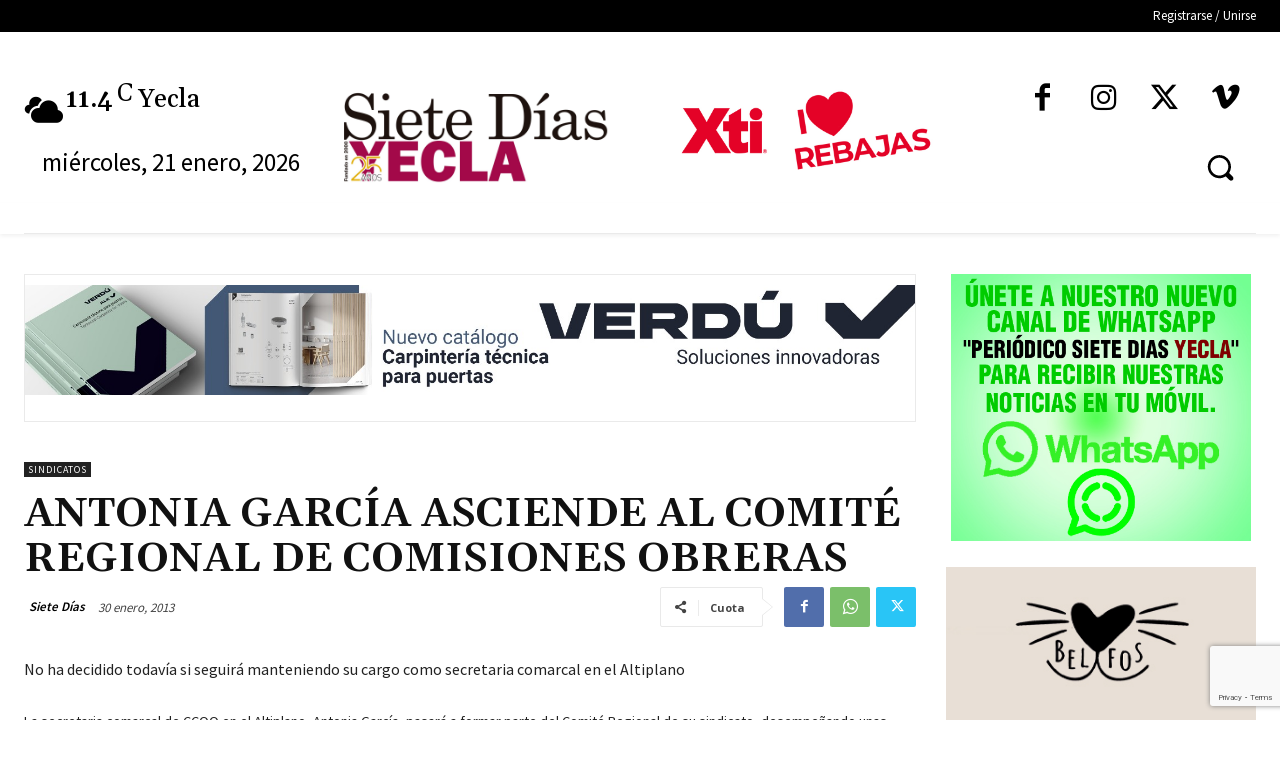

--- FILE ---
content_type: text/html; charset=utf-8
request_url: https://www.google.com/recaptcha/api2/anchor?ar=1&k=6LdN7XckAAAAABvXWwF3ia4MNN3umHlnFThrT4k8&co=aHR0cHM6Ly93d3cuc2lldGVkaWFzeWVjbGEuY29tOjQ0Mw..&hl=en&v=PoyoqOPhxBO7pBk68S4YbpHZ&size=invisible&anchor-ms=20000&execute-ms=30000&cb=ga5ilyx8s6mb
body_size: 48567
content:
<!DOCTYPE HTML><html dir="ltr" lang="en"><head><meta http-equiv="Content-Type" content="text/html; charset=UTF-8">
<meta http-equiv="X-UA-Compatible" content="IE=edge">
<title>reCAPTCHA</title>
<style type="text/css">
/* cyrillic-ext */
@font-face {
  font-family: 'Roboto';
  font-style: normal;
  font-weight: 400;
  font-stretch: 100%;
  src: url(//fonts.gstatic.com/s/roboto/v48/KFO7CnqEu92Fr1ME7kSn66aGLdTylUAMa3GUBHMdazTgWw.woff2) format('woff2');
  unicode-range: U+0460-052F, U+1C80-1C8A, U+20B4, U+2DE0-2DFF, U+A640-A69F, U+FE2E-FE2F;
}
/* cyrillic */
@font-face {
  font-family: 'Roboto';
  font-style: normal;
  font-weight: 400;
  font-stretch: 100%;
  src: url(//fonts.gstatic.com/s/roboto/v48/KFO7CnqEu92Fr1ME7kSn66aGLdTylUAMa3iUBHMdazTgWw.woff2) format('woff2');
  unicode-range: U+0301, U+0400-045F, U+0490-0491, U+04B0-04B1, U+2116;
}
/* greek-ext */
@font-face {
  font-family: 'Roboto';
  font-style: normal;
  font-weight: 400;
  font-stretch: 100%;
  src: url(//fonts.gstatic.com/s/roboto/v48/KFO7CnqEu92Fr1ME7kSn66aGLdTylUAMa3CUBHMdazTgWw.woff2) format('woff2');
  unicode-range: U+1F00-1FFF;
}
/* greek */
@font-face {
  font-family: 'Roboto';
  font-style: normal;
  font-weight: 400;
  font-stretch: 100%;
  src: url(//fonts.gstatic.com/s/roboto/v48/KFO7CnqEu92Fr1ME7kSn66aGLdTylUAMa3-UBHMdazTgWw.woff2) format('woff2');
  unicode-range: U+0370-0377, U+037A-037F, U+0384-038A, U+038C, U+038E-03A1, U+03A3-03FF;
}
/* math */
@font-face {
  font-family: 'Roboto';
  font-style: normal;
  font-weight: 400;
  font-stretch: 100%;
  src: url(//fonts.gstatic.com/s/roboto/v48/KFO7CnqEu92Fr1ME7kSn66aGLdTylUAMawCUBHMdazTgWw.woff2) format('woff2');
  unicode-range: U+0302-0303, U+0305, U+0307-0308, U+0310, U+0312, U+0315, U+031A, U+0326-0327, U+032C, U+032F-0330, U+0332-0333, U+0338, U+033A, U+0346, U+034D, U+0391-03A1, U+03A3-03A9, U+03B1-03C9, U+03D1, U+03D5-03D6, U+03F0-03F1, U+03F4-03F5, U+2016-2017, U+2034-2038, U+203C, U+2040, U+2043, U+2047, U+2050, U+2057, U+205F, U+2070-2071, U+2074-208E, U+2090-209C, U+20D0-20DC, U+20E1, U+20E5-20EF, U+2100-2112, U+2114-2115, U+2117-2121, U+2123-214F, U+2190, U+2192, U+2194-21AE, U+21B0-21E5, U+21F1-21F2, U+21F4-2211, U+2213-2214, U+2216-22FF, U+2308-230B, U+2310, U+2319, U+231C-2321, U+2336-237A, U+237C, U+2395, U+239B-23B7, U+23D0, U+23DC-23E1, U+2474-2475, U+25AF, U+25B3, U+25B7, U+25BD, U+25C1, U+25CA, U+25CC, U+25FB, U+266D-266F, U+27C0-27FF, U+2900-2AFF, U+2B0E-2B11, U+2B30-2B4C, U+2BFE, U+3030, U+FF5B, U+FF5D, U+1D400-1D7FF, U+1EE00-1EEFF;
}
/* symbols */
@font-face {
  font-family: 'Roboto';
  font-style: normal;
  font-weight: 400;
  font-stretch: 100%;
  src: url(//fonts.gstatic.com/s/roboto/v48/KFO7CnqEu92Fr1ME7kSn66aGLdTylUAMaxKUBHMdazTgWw.woff2) format('woff2');
  unicode-range: U+0001-000C, U+000E-001F, U+007F-009F, U+20DD-20E0, U+20E2-20E4, U+2150-218F, U+2190, U+2192, U+2194-2199, U+21AF, U+21E6-21F0, U+21F3, U+2218-2219, U+2299, U+22C4-22C6, U+2300-243F, U+2440-244A, U+2460-24FF, U+25A0-27BF, U+2800-28FF, U+2921-2922, U+2981, U+29BF, U+29EB, U+2B00-2BFF, U+4DC0-4DFF, U+FFF9-FFFB, U+10140-1018E, U+10190-1019C, U+101A0, U+101D0-101FD, U+102E0-102FB, U+10E60-10E7E, U+1D2C0-1D2D3, U+1D2E0-1D37F, U+1F000-1F0FF, U+1F100-1F1AD, U+1F1E6-1F1FF, U+1F30D-1F30F, U+1F315, U+1F31C, U+1F31E, U+1F320-1F32C, U+1F336, U+1F378, U+1F37D, U+1F382, U+1F393-1F39F, U+1F3A7-1F3A8, U+1F3AC-1F3AF, U+1F3C2, U+1F3C4-1F3C6, U+1F3CA-1F3CE, U+1F3D4-1F3E0, U+1F3ED, U+1F3F1-1F3F3, U+1F3F5-1F3F7, U+1F408, U+1F415, U+1F41F, U+1F426, U+1F43F, U+1F441-1F442, U+1F444, U+1F446-1F449, U+1F44C-1F44E, U+1F453, U+1F46A, U+1F47D, U+1F4A3, U+1F4B0, U+1F4B3, U+1F4B9, U+1F4BB, U+1F4BF, U+1F4C8-1F4CB, U+1F4D6, U+1F4DA, U+1F4DF, U+1F4E3-1F4E6, U+1F4EA-1F4ED, U+1F4F7, U+1F4F9-1F4FB, U+1F4FD-1F4FE, U+1F503, U+1F507-1F50B, U+1F50D, U+1F512-1F513, U+1F53E-1F54A, U+1F54F-1F5FA, U+1F610, U+1F650-1F67F, U+1F687, U+1F68D, U+1F691, U+1F694, U+1F698, U+1F6AD, U+1F6B2, U+1F6B9-1F6BA, U+1F6BC, U+1F6C6-1F6CF, U+1F6D3-1F6D7, U+1F6E0-1F6EA, U+1F6F0-1F6F3, U+1F6F7-1F6FC, U+1F700-1F7FF, U+1F800-1F80B, U+1F810-1F847, U+1F850-1F859, U+1F860-1F887, U+1F890-1F8AD, U+1F8B0-1F8BB, U+1F8C0-1F8C1, U+1F900-1F90B, U+1F93B, U+1F946, U+1F984, U+1F996, U+1F9E9, U+1FA00-1FA6F, U+1FA70-1FA7C, U+1FA80-1FA89, U+1FA8F-1FAC6, U+1FACE-1FADC, U+1FADF-1FAE9, U+1FAF0-1FAF8, U+1FB00-1FBFF;
}
/* vietnamese */
@font-face {
  font-family: 'Roboto';
  font-style: normal;
  font-weight: 400;
  font-stretch: 100%;
  src: url(//fonts.gstatic.com/s/roboto/v48/KFO7CnqEu92Fr1ME7kSn66aGLdTylUAMa3OUBHMdazTgWw.woff2) format('woff2');
  unicode-range: U+0102-0103, U+0110-0111, U+0128-0129, U+0168-0169, U+01A0-01A1, U+01AF-01B0, U+0300-0301, U+0303-0304, U+0308-0309, U+0323, U+0329, U+1EA0-1EF9, U+20AB;
}
/* latin-ext */
@font-face {
  font-family: 'Roboto';
  font-style: normal;
  font-weight: 400;
  font-stretch: 100%;
  src: url(//fonts.gstatic.com/s/roboto/v48/KFO7CnqEu92Fr1ME7kSn66aGLdTylUAMa3KUBHMdazTgWw.woff2) format('woff2');
  unicode-range: U+0100-02BA, U+02BD-02C5, U+02C7-02CC, U+02CE-02D7, U+02DD-02FF, U+0304, U+0308, U+0329, U+1D00-1DBF, U+1E00-1E9F, U+1EF2-1EFF, U+2020, U+20A0-20AB, U+20AD-20C0, U+2113, U+2C60-2C7F, U+A720-A7FF;
}
/* latin */
@font-face {
  font-family: 'Roboto';
  font-style: normal;
  font-weight: 400;
  font-stretch: 100%;
  src: url(//fonts.gstatic.com/s/roboto/v48/KFO7CnqEu92Fr1ME7kSn66aGLdTylUAMa3yUBHMdazQ.woff2) format('woff2');
  unicode-range: U+0000-00FF, U+0131, U+0152-0153, U+02BB-02BC, U+02C6, U+02DA, U+02DC, U+0304, U+0308, U+0329, U+2000-206F, U+20AC, U+2122, U+2191, U+2193, U+2212, U+2215, U+FEFF, U+FFFD;
}
/* cyrillic-ext */
@font-face {
  font-family: 'Roboto';
  font-style: normal;
  font-weight: 500;
  font-stretch: 100%;
  src: url(//fonts.gstatic.com/s/roboto/v48/KFO7CnqEu92Fr1ME7kSn66aGLdTylUAMa3GUBHMdazTgWw.woff2) format('woff2');
  unicode-range: U+0460-052F, U+1C80-1C8A, U+20B4, U+2DE0-2DFF, U+A640-A69F, U+FE2E-FE2F;
}
/* cyrillic */
@font-face {
  font-family: 'Roboto';
  font-style: normal;
  font-weight: 500;
  font-stretch: 100%;
  src: url(//fonts.gstatic.com/s/roboto/v48/KFO7CnqEu92Fr1ME7kSn66aGLdTylUAMa3iUBHMdazTgWw.woff2) format('woff2');
  unicode-range: U+0301, U+0400-045F, U+0490-0491, U+04B0-04B1, U+2116;
}
/* greek-ext */
@font-face {
  font-family: 'Roboto';
  font-style: normal;
  font-weight: 500;
  font-stretch: 100%;
  src: url(//fonts.gstatic.com/s/roboto/v48/KFO7CnqEu92Fr1ME7kSn66aGLdTylUAMa3CUBHMdazTgWw.woff2) format('woff2');
  unicode-range: U+1F00-1FFF;
}
/* greek */
@font-face {
  font-family: 'Roboto';
  font-style: normal;
  font-weight: 500;
  font-stretch: 100%;
  src: url(//fonts.gstatic.com/s/roboto/v48/KFO7CnqEu92Fr1ME7kSn66aGLdTylUAMa3-UBHMdazTgWw.woff2) format('woff2');
  unicode-range: U+0370-0377, U+037A-037F, U+0384-038A, U+038C, U+038E-03A1, U+03A3-03FF;
}
/* math */
@font-face {
  font-family: 'Roboto';
  font-style: normal;
  font-weight: 500;
  font-stretch: 100%;
  src: url(//fonts.gstatic.com/s/roboto/v48/KFO7CnqEu92Fr1ME7kSn66aGLdTylUAMawCUBHMdazTgWw.woff2) format('woff2');
  unicode-range: U+0302-0303, U+0305, U+0307-0308, U+0310, U+0312, U+0315, U+031A, U+0326-0327, U+032C, U+032F-0330, U+0332-0333, U+0338, U+033A, U+0346, U+034D, U+0391-03A1, U+03A3-03A9, U+03B1-03C9, U+03D1, U+03D5-03D6, U+03F0-03F1, U+03F4-03F5, U+2016-2017, U+2034-2038, U+203C, U+2040, U+2043, U+2047, U+2050, U+2057, U+205F, U+2070-2071, U+2074-208E, U+2090-209C, U+20D0-20DC, U+20E1, U+20E5-20EF, U+2100-2112, U+2114-2115, U+2117-2121, U+2123-214F, U+2190, U+2192, U+2194-21AE, U+21B0-21E5, U+21F1-21F2, U+21F4-2211, U+2213-2214, U+2216-22FF, U+2308-230B, U+2310, U+2319, U+231C-2321, U+2336-237A, U+237C, U+2395, U+239B-23B7, U+23D0, U+23DC-23E1, U+2474-2475, U+25AF, U+25B3, U+25B7, U+25BD, U+25C1, U+25CA, U+25CC, U+25FB, U+266D-266F, U+27C0-27FF, U+2900-2AFF, U+2B0E-2B11, U+2B30-2B4C, U+2BFE, U+3030, U+FF5B, U+FF5D, U+1D400-1D7FF, U+1EE00-1EEFF;
}
/* symbols */
@font-face {
  font-family: 'Roboto';
  font-style: normal;
  font-weight: 500;
  font-stretch: 100%;
  src: url(//fonts.gstatic.com/s/roboto/v48/KFO7CnqEu92Fr1ME7kSn66aGLdTylUAMaxKUBHMdazTgWw.woff2) format('woff2');
  unicode-range: U+0001-000C, U+000E-001F, U+007F-009F, U+20DD-20E0, U+20E2-20E4, U+2150-218F, U+2190, U+2192, U+2194-2199, U+21AF, U+21E6-21F0, U+21F3, U+2218-2219, U+2299, U+22C4-22C6, U+2300-243F, U+2440-244A, U+2460-24FF, U+25A0-27BF, U+2800-28FF, U+2921-2922, U+2981, U+29BF, U+29EB, U+2B00-2BFF, U+4DC0-4DFF, U+FFF9-FFFB, U+10140-1018E, U+10190-1019C, U+101A0, U+101D0-101FD, U+102E0-102FB, U+10E60-10E7E, U+1D2C0-1D2D3, U+1D2E0-1D37F, U+1F000-1F0FF, U+1F100-1F1AD, U+1F1E6-1F1FF, U+1F30D-1F30F, U+1F315, U+1F31C, U+1F31E, U+1F320-1F32C, U+1F336, U+1F378, U+1F37D, U+1F382, U+1F393-1F39F, U+1F3A7-1F3A8, U+1F3AC-1F3AF, U+1F3C2, U+1F3C4-1F3C6, U+1F3CA-1F3CE, U+1F3D4-1F3E0, U+1F3ED, U+1F3F1-1F3F3, U+1F3F5-1F3F7, U+1F408, U+1F415, U+1F41F, U+1F426, U+1F43F, U+1F441-1F442, U+1F444, U+1F446-1F449, U+1F44C-1F44E, U+1F453, U+1F46A, U+1F47D, U+1F4A3, U+1F4B0, U+1F4B3, U+1F4B9, U+1F4BB, U+1F4BF, U+1F4C8-1F4CB, U+1F4D6, U+1F4DA, U+1F4DF, U+1F4E3-1F4E6, U+1F4EA-1F4ED, U+1F4F7, U+1F4F9-1F4FB, U+1F4FD-1F4FE, U+1F503, U+1F507-1F50B, U+1F50D, U+1F512-1F513, U+1F53E-1F54A, U+1F54F-1F5FA, U+1F610, U+1F650-1F67F, U+1F687, U+1F68D, U+1F691, U+1F694, U+1F698, U+1F6AD, U+1F6B2, U+1F6B9-1F6BA, U+1F6BC, U+1F6C6-1F6CF, U+1F6D3-1F6D7, U+1F6E0-1F6EA, U+1F6F0-1F6F3, U+1F6F7-1F6FC, U+1F700-1F7FF, U+1F800-1F80B, U+1F810-1F847, U+1F850-1F859, U+1F860-1F887, U+1F890-1F8AD, U+1F8B0-1F8BB, U+1F8C0-1F8C1, U+1F900-1F90B, U+1F93B, U+1F946, U+1F984, U+1F996, U+1F9E9, U+1FA00-1FA6F, U+1FA70-1FA7C, U+1FA80-1FA89, U+1FA8F-1FAC6, U+1FACE-1FADC, U+1FADF-1FAE9, U+1FAF0-1FAF8, U+1FB00-1FBFF;
}
/* vietnamese */
@font-face {
  font-family: 'Roboto';
  font-style: normal;
  font-weight: 500;
  font-stretch: 100%;
  src: url(//fonts.gstatic.com/s/roboto/v48/KFO7CnqEu92Fr1ME7kSn66aGLdTylUAMa3OUBHMdazTgWw.woff2) format('woff2');
  unicode-range: U+0102-0103, U+0110-0111, U+0128-0129, U+0168-0169, U+01A0-01A1, U+01AF-01B0, U+0300-0301, U+0303-0304, U+0308-0309, U+0323, U+0329, U+1EA0-1EF9, U+20AB;
}
/* latin-ext */
@font-face {
  font-family: 'Roboto';
  font-style: normal;
  font-weight: 500;
  font-stretch: 100%;
  src: url(//fonts.gstatic.com/s/roboto/v48/KFO7CnqEu92Fr1ME7kSn66aGLdTylUAMa3KUBHMdazTgWw.woff2) format('woff2');
  unicode-range: U+0100-02BA, U+02BD-02C5, U+02C7-02CC, U+02CE-02D7, U+02DD-02FF, U+0304, U+0308, U+0329, U+1D00-1DBF, U+1E00-1E9F, U+1EF2-1EFF, U+2020, U+20A0-20AB, U+20AD-20C0, U+2113, U+2C60-2C7F, U+A720-A7FF;
}
/* latin */
@font-face {
  font-family: 'Roboto';
  font-style: normal;
  font-weight: 500;
  font-stretch: 100%;
  src: url(//fonts.gstatic.com/s/roboto/v48/KFO7CnqEu92Fr1ME7kSn66aGLdTylUAMa3yUBHMdazQ.woff2) format('woff2');
  unicode-range: U+0000-00FF, U+0131, U+0152-0153, U+02BB-02BC, U+02C6, U+02DA, U+02DC, U+0304, U+0308, U+0329, U+2000-206F, U+20AC, U+2122, U+2191, U+2193, U+2212, U+2215, U+FEFF, U+FFFD;
}
/* cyrillic-ext */
@font-face {
  font-family: 'Roboto';
  font-style: normal;
  font-weight: 900;
  font-stretch: 100%;
  src: url(//fonts.gstatic.com/s/roboto/v48/KFO7CnqEu92Fr1ME7kSn66aGLdTylUAMa3GUBHMdazTgWw.woff2) format('woff2');
  unicode-range: U+0460-052F, U+1C80-1C8A, U+20B4, U+2DE0-2DFF, U+A640-A69F, U+FE2E-FE2F;
}
/* cyrillic */
@font-face {
  font-family: 'Roboto';
  font-style: normal;
  font-weight: 900;
  font-stretch: 100%;
  src: url(//fonts.gstatic.com/s/roboto/v48/KFO7CnqEu92Fr1ME7kSn66aGLdTylUAMa3iUBHMdazTgWw.woff2) format('woff2');
  unicode-range: U+0301, U+0400-045F, U+0490-0491, U+04B0-04B1, U+2116;
}
/* greek-ext */
@font-face {
  font-family: 'Roboto';
  font-style: normal;
  font-weight: 900;
  font-stretch: 100%;
  src: url(//fonts.gstatic.com/s/roboto/v48/KFO7CnqEu92Fr1ME7kSn66aGLdTylUAMa3CUBHMdazTgWw.woff2) format('woff2');
  unicode-range: U+1F00-1FFF;
}
/* greek */
@font-face {
  font-family: 'Roboto';
  font-style: normal;
  font-weight: 900;
  font-stretch: 100%;
  src: url(//fonts.gstatic.com/s/roboto/v48/KFO7CnqEu92Fr1ME7kSn66aGLdTylUAMa3-UBHMdazTgWw.woff2) format('woff2');
  unicode-range: U+0370-0377, U+037A-037F, U+0384-038A, U+038C, U+038E-03A1, U+03A3-03FF;
}
/* math */
@font-face {
  font-family: 'Roboto';
  font-style: normal;
  font-weight: 900;
  font-stretch: 100%;
  src: url(//fonts.gstatic.com/s/roboto/v48/KFO7CnqEu92Fr1ME7kSn66aGLdTylUAMawCUBHMdazTgWw.woff2) format('woff2');
  unicode-range: U+0302-0303, U+0305, U+0307-0308, U+0310, U+0312, U+0315, U+031A, U+0326-0327, U+032C, U+032F-0330, U+0332-0333, U+0338, U+033A, U+0346, U+034D, U+0391-03A1, U+03A3-03A9, U+03B1-03C9, U+03D1, U+03D5-03D6, U+03F0-03F1, U+03F4-03F5, U+2016-2017, U+2034-2038, U+203C, U+2040, U+2043, U+2047, U+2050, U+2057, U+205F, U+2070-2071, U+2074-208E, U+2090-209C, U+20D0-20DC, U+20E1, U+20E5-20EF, U+2100-2112, U+2114-2115, U+2117-2121, U+2123-214F, U+2190, U+2192, U+2194-21AE, U+21B0-21E5, U+21F1-21F2, U+21F4-2211, U+2213-2214, U+2216-22FF, U+2308-230B, U+2310, U+2319, U+231C-2321, U+2336-237A, U+237C, U+2395, U+239B-23B7, U+23D0, U+23DC-23E1, U+2474-2475, U+25AF, U+25B3, U+25B7, U+25BD, U+25C1, U+25CA, U+25CC, U+25FB, U+266D-266F, U+27C0-27FF, U+2900-2AFF, U+2B0E-2B11, U+2B30-2B4C, U+2BFE, U+3030, U+FF5B, U+FF5D, U+1D400-1D7FF, U+1EE00-1EEFF;
}
/* symbols */
@font-face {
  font-family: 'Roboto';
  font-style: normal;
  font-weight: 900;
  font-stretch: 100%;
  src: url(//fonts.gstatic.com/s/roboto/v48/KFO7CnqEu92Fr1ME7kSn66aGLdTylUAMaxKUBHMdazTgWw.woff2) format('woff2');
  unicode-range: U+0001-000C, U+000E-001F, U+007F-009F, U+20DD-20E0, U+20E2-20E4, U+2150-218F, U+2190, U+2192, U+2194-2199, U+21AF, U+21E6-21F0, U+21F3, U+2218-2219, U+2299, U+22C4-22C6, U+2300-243F, U+2440-244A, U+2460-24FF, U+25A0-27BF, U+2800-28FF, U+2921-2922, U+2981, U+29BF, U+29EB, U+2B00-2BFF, U+4DC0-4DFF, U+FFF9-FFFB, U+10140-1018E, U+10190-1019C, U+101A0, U+101D0-101FD, U+102E0-102FB, U+10E60-10E7E, U+1D2C0-1D2D3, U+1D2E0-1D37F, U+1F000-1F0FF, U+1F100-1F1AD, U+1F1E6-1F1FF, U+1F30D-1F30F, U+1F315, U+1F31C, U+1F31E, U+1F320-1F32C, U+1F336, U+1F378, U+1F37D, U+1F382, U+1F393-1F39F, U+1F3A7-1F3A8, U+1F3AC-1F3AF, U+1F3C2, U+1F3C4-1F3C6, U+1F3CA-1F3CE, U+1F3D4-1F3E0, U+1F3ED, U+1F3F1-1F3F3, U+1F3F5-1F3F7, U+1F408, U+1F415, U+1F41F, U+1F426, U+1F43F, U+1F441-1F442, U+1F444, U+1F446-1F449, U+1F44C-1F44E, U+1F453, U+1F46A, U+1F47D, U+1F4A3, U+1F4B0, U+1F4B3, U+1F4B9, U+1F4BB, U+1F4BF, U+1F4C8-1F4CB, U+1F4D6, U+1F4DA, U+1F4DF, U+1F4E3-1F4E6, U+1F4EA-1F4ED, U+1F4F7, U+1F4F9-1F4FB, U+1F4FD-1F4FE, U+1F503, U+1F507-1F50B, U+1F50D, U+1F512-1F513, U+1F53E-1F54A, U+1F54F-1F5FA, U+1F610, U+1F650-1F67F, U+1F687, U+1F68D, U+1F691, U+1F694, U+1F698, U+1F6AD, U+1F6B2, U+1F6B9-1F6BA, U+1F6BC, U+1F6C6-1F6CF, U+1F6D3-1F6D7, U+1F6E0-1F6EA, U+1F6F0-1F6F3, U+1F6F7-1F6FC, U+1F700-1F7FF, U+1F800-1F80B, U+1F810-1F847, U+1F850-1F859, U+1F860-1F887, U+1F890-1F8AD, U+1F8B0-1F8BB, U+1F8C0-1F8C1, U+1F900-1F90B, U+1F93B, U+1F946, U+1F984, U+1F996, U+1F9E9, U+1FA00-1FA6F, U+1FA70-1FA7C, U+1FA80-1FA89, U+1FA8F-1FAC6, U+1FACE-1FADC, U+1FADF-1FAE9, U+1FAF0-1FAF8, U+1FB00-1FBFF;
}
/* vietnamese */
@font-face {
  font-family: 'Roboto';
  font-style: normal;
  font-weight: 900;
  font-stretch: 100%;
  src: url(//fonts.gstatic.com/s/roboto/v48/KFO7CnqEu92Fr1ME7kSn66aGLdTylUAMa3OUBHMdazTgWw.woff2) format('woff2');
  unicode-range: U+0102-0103, U+0110-0111, U+0128-0129, U+0168-0169, U+01A0-01A1, U+01AF-01B0, U+0300-0301, U+0303-0304, U+0308-0309, U+0323, U+0329, U+1EA0-1EF9, U+20AB;
}
/* latin-ext */
@font-face {
  font-family: 'Roboto';
  font-style: normal;
  font-weight: 900;
  font-stretch: 100%;
  src: url(//fonts.gstatic.com/s/roboto/v48/KFO7CnqEu92Fr1ME7kSn66aGLdTylUAMa3KUBHMdazTgWw.woff2) format('woff2');
  unicode-range: U+0100-02BA, U+02BD-02C5, U+02C7-02CC, U+02CE-02D7, U+02DD-02FF, U+0304, U+0308, U+0329, U+1D00-1DBF, U+1E00-1E9F, U+1EF2-1EFF, U+2020, U+20A0-20AB, U+20AD-20C0, U+2113, U+2C60-2C7F, U+A720-A7FF;
}
/* latin */
@font-face {
  font-family: 'Roboto';
  font-style: normal;
  font-weight: 900;
  font-stretch: 100%;
  src: url(//fonts.gstatic.com/s/roboto/v48/KFO7CnqEu92Fr1ME7kSn66aGLdTylUAMa3yUBHMdazQ.woff2) format('woff2');
  unicode-range: U+0000-00FF, U+0131, U+0152-0153, U+02BB-02BC, U+02C6, U+02DA, U+02DC, U+0304, U+0308, U+0329, U+2000-206F, U+20AC, U+2122, U+2191, U+2193, U+2212, U+2215, U+FEFF, U+FFFD;
}

</style>
<link rel="stylesheet" type="text/css" href="https://www.gstatic.com/recaptcha/releases/PoyoqOPhxBO7pBk68S4YbpHZ/styles__ltr.css">
<script nonce="77sx4PMbmunMggNi0MnigQ" type="text/javascript">window['__recaptcha_api'] = 'https://www.google.com/recaptcha/api2/';</script>
<script type="text/javascript" src="https://www.gstatic.com/recaptcha/releases/PoyoqOPhxBO7pBk68S4YbpHZ/recaptcha__en.js" nonce="77sx4PMbmunMggNi0MnigQ">
      
    </script></head>
<body><div id="rc-anchor-alert" class="rc-anchor-alert"></div>
<input type="hidden" id="recaptcha-token" value="[base64]">
<script type="text/javascript" nonce="77sx4PMbmunMggNi0MnigQ">
      recaptcha.anchor.Main.init("[\x22ainput\x22,[\x22bgdata\x22,\x22\x22,\[base64]/[base64]/MjU1Ong/[base64]/[base64]/[base64]/[base64]/[base64]/[base64]/[base64]/[base64]/[base64]/[base64]/[base64]/[base64]/[base64]/[base64]/[base64]\\u003d\x22,\[base64]\x22,\x22EBDCohl4cQEGPydTBQMawoJCw6hQw4oKIMKoFMOgU2/[base64]/CrXzDg8KAJXjCr8KEwqE5wqbCuR/DjSIVw5IHCcKVwqQvwqgoMGHCncK/[base64]/DhsOHXcKnSVgtLcOcAMO1w63DmD3DuMOQwqYlw7BFPEp7w4fCsCQKbcOLwr0ywpzCkcKULVsvw4jDgjJ9wr/DihhqL1HCt2/[base64]/WDdYw6IFw6JkwrNAw5bDilDDvMOIw4wcesKgDWDCqCMhwpvDgMOiTmttZ8OXGMOGXDTDrcORHARxw7sRFMKgMsKPFFpdB8ORw5HCk1dUwo0Lwo/CoFzCjzPCpTA0VXLDtMOuw6HCgsKbRG7CssOSFi8ZE1gVwovCtcKUTsKHDhjCjMOHIA9idAIfw6lHIMKjw4LCqcOrwrNRacOgEkU+wqzCqztyZcKzwoLCrnUlcXR/w5HDq8O2EMOHw4zDpBRlE8KyVVHCvE7CmHYLwq0TJ8OAasOAwrbClRHDuHshQ8OpwqRvRMOuw6bDicKVwr04dyc0wrjCmMO+Vl9dYAfCoywdY8KbecKpJl5dw7jDsD3CvcKOfcOHccKVFcKOQsK5EsOpw6QNwpprcDbDtikhKHnDjiPDih4MwqgvNi5ibQ0yAz/ChsOCQcO5PMKzw6TDpy/CiS7DmMOVwofCgyNTw7/CjsKhw7M2EsK2XsKwwp7ClgrCgjbCgQkGbMKAb1XDhBEsJMK4w5wkw5hzS8KNSBwQw4/DhBBLehg2woDDrcKzemzCkcO/wobCiMOxw5FMWENnwo3Dv8K0w5twe8KFw5bDqMKAdMKqw5DCpsKewoPCqEsWGsK9wphTw553OMKDwqHCvMKNLQLCssOJFgHCpsKsHh7CqsKiwo3Cjn3Dp1/CgMOkwodiw4/[base64]/[base64]/H8KLGyXDrMOkCAzClMOuemzCgsKzRnjDicKFPCTCohDDvB/CphLDtmTDrSQnwovCssOhUMKew7skwpJowpnCpcKWGHpSKTZYwpvDgsK8w70qwrPCk03CtTQtBmTChMKgXxzDnMKAB0bDrMK2QU/DuifDtcOMOCjClhvCt8KQwolrQsOvBlZUwqdMwo/CmsKIw49pWFg3w6TDu8KTI8ORwp/DpsO3w6F/wqg+GyFtBSrDq8KiWkbDj8OkwobCnDvCqzjCjsKXCcKnw6Jzwq3CqFZ0CQcVwq/[base64]/DrMKmwr8LwogsJ8KvTlFfwrrCk8OwTit3WX7DkcKMEXnDgX0RTMO4NMKvVCkIwrTDh8Ohwp3DhDtfB8KhwpPDncKJw60kwo83w61Ww6LDlcOoeMK/McORw5JLwqUcPMOsMnQiwovCrQcywqPCmyo2w6zDkgvCo38qw5zClsOewqhRAQ3DtMKWwqEDEsO4WsKnw4gcCMOdPmI6cVXDgcKqWsOmFsOcGS4AfcOPM8KQQm1qFBLDpMOOw4ZFHcOMUHRLCWhIwr/Cj8OXcTjDvxPDn3LDl2HCvcOywrk8AMKKwobChTDDgMOcbxfCpmEhXlN+csKON8KnAT3CuAxEw79fKRTDoMOsw5zCncOPfF0qwobCrFVmaQHCnsKWwojCiMO/w4bDhsKrw7/DssO1woJ1Ym/CrsKOLno/VcODw4Ucw4XDu8OZw6HDqWbDscK6wq7Ck8K/[base64]/CjsKMWjLDksKrw4/DhcK9w4HDsMOqScO3w5jDvcOFcMOxcMOQwpYCJlDCum9tLsKkw6zDosOrX8OidcODw6d6JFLCphvDmB8fEwF5LTx0PkJUwqwXw7sowoHCocKRFMK1w5bDlHVqF1MkRsKZaSTDrMKsw6jDocKdd2TCr8OlAn/DhsKsAmnDmx4uwobCp1EhwrLDqRJ7P1PDr8KicWorQgNewqnDhm5OJiwdw5ttFMObwoxQa8K8wqdGw4ImAsOOwo/DuiYtwprDpFjCn8Oga37DkcK3ZcOTYMKdwprDkcKBKWI5w5fDgBAoFcKiwpgyQj7DoxMpw4FqeUgVw73Cj0kLwqfDjcOia8KzwqzCoATDpzwBw7/[base64]/[base64]/dcOqwrLDuMOINXPCmUBrwqYZwpIcw6/CmsKZwqRxwofCr3cFTXs4wo0Aw43DsxzCo0F5wqLCsQV2LV7Du11jwoLDrR7DmsOxQU9oGcOAwrbCtMKyw7wcKMKLw6vClj3CmiTDo20Ew7tvN3Ekw4JOwpMGw5o2JcKwa2LClMO0cjTDpDfCnS/DuMKEaicOw7rCm8O+ZwDDgsOGYMKiwrhSXcO/[base64]/ClcK8NsKew4/DsVDDggbDscORMDYVwqPDqMO9TQ85w4NjwowNMMOEw7FqKsKWw4DDtGrCpVMNIcKqwrzDsAN5wrzCgjl6wpBNw5AIw7srK13DjR3CvmvDgMOvR8O1EsKww6/ChsK1wpkawofDtMKQO8O8w6pzw59aYB81GEcJwrnCu8OfMRfDusObUcKuTcOfIFvCusKywpfDoVJvUA3ClcK8Z8O+wrU1ei7Do25bwr/DmGvCiXvDmcOHRMO4R0fDoxHCkj/Dp8Kcw4DCg8OjwqDDjHoEwoTDvcOGK8OYw6EKeMO/TsKrwr0uDsKMw7pmUsKqw4jCvhEhDwPCrMOAVBBdw4Vbw7LDlsKnIcK1wrBFw4rCt8OxDz0pP8KBQcOEwqvCrFDChMKPw7XCocOhAcKFwqDCnsKtSRnDuMKCVsOGwrctVBsHIcKMwo9SJMKtw5DCh3fClMK1alHCiUHDhsK0HsK0w7/DjcKxwpsOw4FYw502w4xSwpPDlX0Vw7nDjMOfN2NWw4YrwoVtw441wpMuC8KiwojCjidcRsKiIcOIwpPDu8KVIxTCrFDCmMOmJcK5elTCmMOEwovDqMOwB2fDuWM0wqc9w6PDiVhOwrgoXSfDv8OaHcOYwqbCiToLwoguIH7CrgTCukkrHcOjaTjDuj/DlmvDt8K8f8KMKUjDi8OkPThMVsORbQrCiMK/TsO+S8Onw7ZjSljCl8KbJsOnD8K+wpfDt8KVw4fDjWPCgX82P8OuemDDsMKlwrEkwqjCtMOawonCvBNFw6QWwrjCjmbDizxPHXQfDMKUw4LCisOYOcKlOcOtdMOLNSpZXgE2IMKywr5IZy3DrcKswojDoGQ5w4vCoVZuBMKTXSDDtcK/w5bDmMOEeQFFM8KWcHfCkS4sw6TCvcKqMMO2w7DDpBnCpjjCsG3DnibCmMOjw6DDs8KDwp80worDg2fDscKUGDxaw7sZwq/DvMOlwqLChMOHwoRlwprCrMO7KEnCtmrCm0hbT8OwX8O4EGJiKinDlEcaw5w/[base64]/FsKWwr1qbV3DhxYjacOyw6sqwqbDiljDtELDvcOiwqzDlFfCmsO/w4PDs8K8SnlOE8KEwpTCrMOZa2jDgDPCm8KIRXbCk8KTScOowpfCvn7Dj8OWw6TCogZmw4Ncw5nCgsOkw67CjlFdIz/Dmn7CuMKgBsORZld6Og4XQ8Kzwot2wrjCp2NRw79Vwp4TPUl4wqUPGgvCvGXDmwZ6wqhVw73DucK2dcKnPV4awrjCgMOzHQVawrkNw7dHRDvDv8Oow4gXQ8OywqvDpRJlGsONwp/DkE1uwoJtKsOCX33Cn3PCncKSw4dTw6zCnMKBwq3CscKwUC7DgMKcwpQON8OZw6HDslAGw4QeGh4Cwq4Dw4fDksO0NzYww6Izw67DqcK+RsKZw4pfwpB+LcOKwrV+wq3DggN/[base64]/[base64]/w7bCtMOkX8Kww7/[base64]/Cq3hsw4BpwrjCmiDClMK6woBCVMOyw7nDmsOvch3CqxtAwqjCkHdFecOuwosdWmnClsKERE7ClMO6EsK1RsOKEMKSLXLDpcOLwp/CicOww7LCnDNfw4BQw4xRwrM+Y8KXwrsFCmTChMObQ3/CijwlKyAEVE7DnsKAw4HDvMOUwqrCs1jDtQxmGRPCimIxMcK/w5zDtcKYwprCpMKvG8OvHDPDh8Oiwo0ew6p8H8OmecOET8K8wqJGAARvasKaB8OtwqvChmNxKG7Ds8KZMhsqc8K3Z8OjIiJ7GcKCwqx/[base64]/DqMKfworDr8O4wqDDicKswqTClR7DlW7CtsKwwqx5YcOowpMqLWDDiAgNMyLDu8OaVMKpRsOUwrjDpztGXsKTd3HDr8Ked8OWwo9FwqhSwqVnPsKtwpp7LMOBAC1ow65Lwr/DjS/Dtm0bB0LCu0/DmQhLw64xwqfCgngQw6vDpMKnwrsALF/DplvDjMOvLyTDpcOywqpMB8OBwpbDiBMzw6lPwrLCjMORw4kLw7tOLnXCiy5kw6d7wq3DmMO1VW3DgkskJG/[base64]/woNNLyDDuFbCmVc6YlBDwqYLAcORw7DCrMKywqTCgsKXw4PCq8K4NMKJw5UXLcKGExkHa37Cr8OWwoYTwocFwo0OYcOvw5DDrA9Hwqh6S3RbwpBlwqVCIsK0d8KEw6HCksOfw799w4TCg8K2wprDmMOGUB3CoRvCqBAALRN4LBrCvcOpU8ODZcKuP8K/bMOnbcKvM8K3w6/CgSMJbsOCTicfw6jDhAbCjcOowqrCgT7DvTARw4I/wq/Cm0QGw4PCsMKSwp/DlkvDrFzDjDrCtm8Uw4zCn0giJMKmcQvDpsOSBsKKw43CgxE8e8K6ZVvDumPCrSIFw45tw4DCjibDmEvDrnPCnwhRb8O1DsKrMcOkC3jDisKqwodhwofCjsOFwp3Do8KtwqbCmsONw6vDtsOhw75OZAtkFUPCrMK1SX56wqsWw5gAwqXCmx/CisOrD1fCjy7DmwzCqV9jZAnCjQpNVD0ewoUJw5EQSDfDisOEw7fDtsOoPjdYwp9bfsKAw7Udw514ecK/w77Cpjkmw6VjwovDoSRPw7V0wr/DjW7DllnCksORw6fCtsK5HMObworCilkKwrkwwoNMwo9jZcOCwp5sMFFsJSzDo0XCm8Oww5LChRLDgMK+BAjDlMKjwprCqsKTw5LCmMK3woAxw4Y+wq5SRxBaw50Rw4EIw7/[base64]/woosTDnDtQHDkMOvaMOrSsKUwrzCkDg6XcK2c8O/wr9sw7x/[base64]/DunwFPcKVw6IEw48TwrfCs1chBmDCucOQbDcyw6zCgMKLwo3CsizCsMKuJ00cImMcwroEwr7DuxTCnVM7wrQocV/[base64]/TsOIHsOJM8Odw7zCsF3CpMKSw57ClEnCtQ3CiynCmAfDl8O1wpFuOsOkKMKlDMKqw6Bfw41swrUKw6ppw7lEwqYoB3FsMMKdwr4rw5jDsFI8PXMFw6vDuR8rwrAawoc1w6TCkMKQwqnCni54wpQ0JMK0Y8OzQcKzUMO7YmvCtCZXXTtUwp/ChMOnT8OWM1fDisKpRcOww790wp3CtXDCgMOnw4DDrhDCpcKPwoTDuXbDrULDkMO+w6XDh8K7HMOXB8KLw6doA8KSwpoTw6HCocKhXsO5wofDjUt7wonDhywnwp1Ywp7CjikNwo/DlMOUw7YGLcK3bMKgbjzCsxZSVX0IEcOTesO5w5gGJB7DsRzCu03DmcOdwqbDvzgOwqbDpFfCu0HCscKSEMO9U8KPwrjDoMOBaMKBw5zCo8O/[base64]/DvH8dw5E5woDDiMOTVDscw71DUcKkC8ObNjRAw7fDkcOzZh9Lwp/[base64]/w7U8wqTCsV5Uw7fCkMKaw7HCosOaw4nDrHwnwohwwo7DoMOWwpPDm2vDjMOHw6lqSTgRMgjDsX1newrDkDPDtAoBX8KNwrXDmkrCqUcAEMKCw5hBJMKeEkDCmMKewqFVDcOsPBLCgcOewqTChsO0wqHCjSrCrFYBciMCw5TDkcK5P8K/bH5dAsOCw4hgw4PCl8KOw7TCt8K+wqHDhMOKCB3CjgUYwpUWwofChMOdYEbDvQ10woIRw6jDqcOVw4rCgVUbwqPCrxF+wqZ8JwfDvcKxw4TDksONLCIUU3pqw7XChMO+EgHDpiMMwrXCrVBbw7LDlcKkXRXCnBHChCDDnX/Cq8K6WMKvwrsaIMK6QMOqw68qb8KKwotJI8KMw5d/eijDkMKbesO8w7V7wpJaTsKXwrLDuMOqwr3DmsKnQhd3JX5Lw7A+b3vCgztiw6rClUETVmrCmMO6Dwx6YlnCrcKdw4ImwqfDtRfDoHrDmzPCnsO5dCMNbVMoG14OdcKFwqlcaSY/[base64]/[base64]/[base64]/CmRQ/LsOewpPCosOQKVjCvsONwqoFwrfDuMOlI8ONw73CsMKywrrCpsO+w5XCtMOUCsKMw7DDu0t5PE/[base64]/wpR8MsKUY8KCFXbDrsKdb8OwEsK1SF3Dr2hCdzM0wrlZwow0NFk6P04cw73CrMOINsOOw6rDq8Obb8O1wonCljVcJsKjwrkowopyci7Dun3Ck8OEwq/ChcKEwojDkWtkw4jCpGlYw4wfZjhYYsKXKMKMYcONw5jCrMKJwqTDksKuJwRvwq4DBMKywpjDok8RUMOrY8OLQ8OUwpzCqMOQw5PDvz4WFsKfIcK+HGcOwq/CkMOoLMKEbcK/f04lw67Ctg0uJwsUw6jCmQjDhsK1w47DnFDCu8OuIyTCjsK6DsKVwoPCnXpaEMKMA8OcIcK/MsK0w57CvQzCi8KGICYXwpRrFMKRMHMZW8KeLMO+w6HDnsK5w5bCvsOUCcKffiRfw7zDkcKKw7ZkwrjDgG3CicO+wpzCqVDDigfDqVEiw6DCk0Uww7fCrgvDl0o/wqfDnTbDscKLU1vCvsOpwppOecKqfk5sBcKTw7J+w7vDv8Kfw77CjjkHecOXw6zDpcKyw79zwpQxB8KXXWbCvDDDvMKTwo/Cn8KkwqNzwoHDil/[base64]/EE3DtsKtwrtoEyxgVFoNw5Fow5IQA8KIIy1HwpJgw6dKfRDDpMOjwrVtw4PDnGtCTsKhQVNmYsOMwo/DpcOsCcOGAcK5Y8Kcw6sJMVNUw4hlJ3LCjzfClsK4wrAfwqNpwq57OwrCs8KseRUewo/Dm8KAwpwFwr3Dj8Ovw70caQwIw5MGw7rCi8Kad8OpwoF5b8O2w4ZpIcOgw6doLC/CtAHCvgbCusK0ScORw5TCiSk8w6cJw490wrNfw7EGw7h6wqIVwpzCrB/DiBrCpBDCnHxlwpZyGMK/w4FxbBIeGWpSwpA/wooAw7LCl1ZnMcKfVMK8AMOCw5jDvidyLMO9w7jDpcKsw4nDiMKowpfDliVFwpI+FDjDicKWw6J3NsKxWktowqgpNsO7wpHCl2M6wqXCokXDp8Obw7YRBTPDn8K3wqg7RxfDk8O5AMOsYMOXw58Ww4seLAnDk8OTfcO2EsOAb0XDoU9rw73CqcOQTGLChXTDkRl/w67Dh3M1YMK9NMKKwqLDjWsswpvClEvDp0rDvT7DrHvCvCvDncKOw4pWRcKbJHLDtTfCv8OEBcOTUyPDnEXCuHDDgCDCm8OBGiBrwpNtw7HDrcO7w7nDq2XChcOGw6rCi8O4difCpg/DusOeOcK2X8KSVsKOVMKSw67Cs8Oxw6hZWmnCkSPCh8OtZMKVw6LCnMOyGAo7YMK/w71gU1okwq9CHDbCpMOeJcOVwqEvdsK9w4hxw4jDiMKQw53ClMOVw7rCusOXQnjCnHwpwqDDlkbCryDCv8OhHMOkw4AqfcKzw6JofMOvw5BxWlQLw5VFwo/ClMKnwq/Dn8KLQx4NdcOqwq7Cm0DCk8KcasKpwrfDi8OTw6zCr3LDlsO+wogDAcOGAxonbsOjaHnCjkYeecOkMsKFwp5tJ8O2wqXCoAAJCkIdw7ABwojDlcOxwrfCgMKkbSkRT8OKw5x/wo/CrntOe8KPwrTDrsOzORtDDcKmw61awpjDlMKxBF/CqWDCtsK9w7NWw5HDg8ODcMKsIyfDksOwF1HCtcOUwrPCt8Knw7BEw4fCssKFU8KnQsK5NlrDrsOebcK7wqUdfyd2w7/DhcKHGkgTJMOxw5M5wpvCp8OoCsO/w5o0w5gyOEpMw4BYw75lIgtAw44kwpvCnsKEw5/ClMOjCU7CvlnDpsOVw4kNwrluwq4Zw6oYw6JfwpXDvcOuY8KCMsOHcWcCwp/DgcKdwqfCksOrwqZ3wprCtsORdhEiHMKZIcO5PUgmwo3DnMOEHMORYigSw5DDvmnCjGlEeMKpVSxuwqPCg8Kcw6jDi29dwqQtwqvDmnvCngLCj8OOwo/CkwEcacK8wqPCnRXCvBwpw49BwqDDjcOMCzxxw6pfwrDDrsOow7REPUzDj8OCJMONNMKOSUYgSQQyAsOHw74BO1DCg8KEWcOcfsKxwrjCmMOywptzN8OOOsKaIDJhdcK6AsKZGcK6w4syEcOnwrLDr8O1YyjCkXHDtMKAOsKzwo4Qw4bDj8O9w7jCgcKYDH/DiMONL1LDtsKOw7DChMKcQ0bCm8KDWcKmw6QTwoLDgsK2QwfCjkNUXMKfwp7CkArCk3B5SCHCs8OsaiLCtVTCtsK0ASUaPlvDlyTCjsK4ex7Dl23DicO/C8ODw44cwq/DncOVwoFmw73CtQxNwoXCnRLCrxHDmMOaw5pbXyrCucKDw5TCgRPDnMO/[base64]/DgcKdw6zCnGHDlsKiwqQKw7Q4VUFdwqYLBkBoW8K3wr3DtCvCksO2L8OrwqRUwrbDuTp8wq7DhMKswppAeMKJQ8OwwrpPw7XDp8KUK8KaNgYgw4YEwr/CucOJY8OSwqPCvsO9woPChQgMfMK+w6QFRwhCwo3CljfDkhLCrsKJVmnCnAbClcK+ABEIIjxaRcOdw45Rw78nGSPDkTV3wpDCp3l+wpDClR/DlsOhQR9pwoIcS1wYwp0zWsKPIcOEwrxCMcKXKRrCog1bNhnClMOMB8KQD2RKQ1vDucO/[base64]/wo5kwrHDpmopwopPw4/[base64]/CvC7CrMO1H8KnwrnDqcKzQsOfOcOzw4YNMTYjwpPCgxvChsKfHlPDkFrCvUUzw4TCtix+OMK9wr7ChkvChyhLw68QwrfCiWXCtTLDklbCqMK+EsOpw4NtTsO4fXzCvsODw6PDnEsKGsOswpfDo1XCqlEdMcKJSS3DmcKJWSjClh/[base64]/w41Id8O0woMLw4cidyNvwoZOKx0FUDXDjsK7woMxw5HCrgdUGsKdOsKBwp9FXRbCgwJfwqcjQsK0woNPCxzClMO5wrg+Vkk7wqjDgAscIUcqwp9OUcKhd8OyOn9VWcOmBgjDgm/CjykzEiJwecOow7LCiWdpw6wmK0UIwrp+fmfCnwjClcOke1pWQsOLGcKFwqUDwqbCn8KAX3Vrw6DCrlRuwq8oCsO/eDgQZlUkcsKIw6/DhcOlwpjCusOkw4gfwrh8Vl/DlMKjd3PCvRttwptjXcKtwrPCj8KFw6LDksOYw5UowrJew73Cm8KDB8Kmw4XCqWhiF3bCmMObw5ksw4g2wo47wqrCtTEiWxpaJVFDXcOlPsOHV8K/w5/CsMKHScOqw5ZMwrtyw7I1FCTCtRY7YAvCiE7CoMKNw6LDh15IQ8Obw5rClMKIGsOqw6vCpURLw7/CmEw2w4N6JsKoCljDsmBCW8OeAsKaA8Ksw5UdwostWsO/w6/DtsO6GEHDisKxw5vCn8Kkw5dpwq0reUobwrvDik0rEsKhccK/XcOxw6cmGRbCkktmMUdEwrrCqcKow6l3bMKbKCd4Gl1nQ8O3Dy0iN8Krc8O2B1EkbcKNw4/CisOUwo7DhMKzRxbCtMKrwrvCmSotw79ZwpzClTbDuXvDrcOOw6HCon4jdnFdwrcJIh7DjlXCm3VCFkpNNsKRcMKDwq/CgXweExDCh8K2w6TDhinCvsK3w6TCiktiw7MaJ8OiBFxWdMOFLcOPw6nCv1LCnWgqdGDCp8K9R2MdBwZkw5fDn8KSG8OSw6Zbw4cXPy5iQMKnG8K1w5bDjcOaFsKLwoFJwrbDsRnCuMO/[base64]/DosO7wonCqMKZVsKjw5oXXjpcEXTCtcKkCcOhwqx0w6MHw6TDlMKbw6gLwpTCmcKbTcOhw4Fhw7MmI8O+VUPDvFrCs0Rkw5DCiMK4FAPCq18EMHXCkMKlYsOMwrd/[base64]/CjcOUFcK8w4TDl3/DsCtkwrXDhH3DolzChsOcw7DCsxYyc33Dm8OmwpFZwpdWIsKcAUrCn8KlwoDCswEBDG7ChsOgwq9IA3zCgsOowroZw5TCvcOSW3ZXVsKYw65OwqjDkcOUJsKLwr/CksKzw5dgcmJpw5jCs3HCnsKUwo7CmcK/DsO8woDCnBZyw7TCg3YEwpnCuXgBwrUBw4fDulozwr0Xw4LCjsONVxTDhWfCmQXChgEEw7zDrlXDgiPDpVvCk8KFw5HCv3odccOJwrPCnQ8MworDuBXCuA3DkMKpeMKjXHPCkMOnw53DrmzDmwAsw5plwoPDtcKTJsKbQMONU8Ocw6tFw5NIw54xw7dhwp/DlXvCj8O6w7fDisK/wofDhMOow5cRLzfDiCRpw7gxasKFwpBPCsKmfjILwrE/w4wpwqHDn1zCn1fDpkHCp1hBYShLGcKMJzjCm8OtwolWDsO3WsOKw7fCkn/Cg8OTfcOuw7s9w4YyNSUrw6Nsw7YZEcO2VMOoeWxLwqjDv8KSwqzCh8OWAsOyw5fCjcOXAsK5X1XDthjCoQzCozLCrcK+wpjDp8O9w7HCvxoaIx4jX8KGw4zCoVYJwpMWOBLCviLCpMO6w7LCtUHDsAHCqcOVw7fDmMOZwozDuAc5DMOWRMKFQC/DkivCv2TCjMOgbgzCnzkTwrxzw5bCgsKhKlIDwqI6w5LDhVPDumXCpyDDpsK1ABnCk3VpIk4hw6Row7LCrMOqWD5gw4M0Q0c4aHkSAn/DgsKXwq7DrVTDj2NyHykdwrXCsGPDnALCosKdWnvDmMKLPgLDv8OGa24FHGtUOnFKAmTDh29/wpFJwoAbMMOdAsKXwrTDl0tEN8O3GUfCrcKiw5DCgcOPw5LCgsOSw63CrF3DkcOjOMOAwqBKw7PCqVXDumfCuU4ww5FkT8ObLinDoMOww6QWAMKPJRrDoRwZw6LCtcODTMKhwqJYBMOlwrIDfsOCw4w+IMKvBsOKZg1sworDkwDDrsO/LsKywq3Cg8O5woRgw5jCtGrDnMOfw4TCgXjDp8KowrE3w7DDiQhSw5N9ASbCoMKzwovCmgALUMOlWcOyDB9HIUzCksKEw6LCj8K0wqF7wo/[base64]/Cl3QLw5fCkyLDnsO8OcOnBR9/w4TDniIzw7F+RsKxABfDqsKmw6Qwwq/[base64]/Dk8OIw73CuEkjw7/Ckk7DhMO5w5RybMKfFsOrw6/Dt0hJEcOBw408FMO9w6lSwoR+BW1pw6TCrsKvwrU9DMOaw4jCnDVHQcOnwrUPN8O2wpFfHsK7wrfCiWjCp8OmZ8O7EH/DkxAXwqPComTDvk4uw6I5Zi9uURRKw5oZYE4rw6jDg0kIYMObQcK6AyBSM0LDncK6wrsTwrLDsXo8wpjCqSxVEcKUVMKbS1HCq0/DoMK3BMOawpLDr8OcDcKAbMKpKzcJw4FLwoDCowpIV8O+wqQUwqDCp8KVDQjDqsORw7NRcH/DngsJwq/Du0/[base64]/Cpxk9w7QZViUzw5PCnV50f2cfw7TDrFgLQELDvcO4FQfDhcOywqwFw5ZLdcKlRTpLQsKRGkdRw4RUwoMcw4LDpcOqwrgtFylywql/[base64]/CgMKiCsODIMKow7d5eAJ7wpRcKTfDpTteZnjCuyTChsKFwoTDr8OTw7d4BmjDmcKjw4HDrFcJwogfLsOawqTDtBHCt3xGF8KNwqUEFlV3HMOqDsOGCx7DpVDCjxwMw7rCulJGw4jDmSR4w7fDoDQCCEQVMSHCvMKwNUx8WsKiIwIMwoBGcjYMbmhVKFMpw6/DicKHwoTDnXPDpSRbwrg/[base64]/DtD0SWVcXLcOVMMOXw5lqw47DtQrDkHpXw7zDhzt0w67DmR1HbsOTw7tMwpLDgcOlw6rCl8KmNcOZw5jDl3whw59vw557IMOfNMKdw4BtT8OQw5sPwpUbQMOTw5YiAD7DksOMwol6w5w5SsKVIsOTwrzCj8OnRFdfKyfDsyTCgjLDnsKfXsOtwp7CncO0Ni4lPD/CnzgIIXxUaMKGw4sawp8VaVE/FsONw5A4eMOwwoEpHcOBw5ocwqrCvXrCsFlJGcK+w5TCjcK1w4PDoMOEw47Do8KGw4PCjcKpwpUVw4h+U8OFfMKVwpN0w7LDoytvBXcOJcOeByJOT8KNLC7DijZ4ClIswpnCusOZw7/CtcKue8Opf8OcVn9bw7tJwrDCn3I/b8KZYFTDh3PCisKjOHXChsKBIMOIehpGK8OnMMOQP1vDhy9twrgswowmGsOhw4fCg8ODwqPCpsOMw6Iiwrl9w4XCoWvCiMKBwrbCoALCmMOCwooJXcKFIS7Di8O/[base64]/CjMKXZi9iVnU6CwE8w53Cs8K9wrNWwrrDv3DDrcKaIsKxeVvDs8K6WsKXw4XCnVnCtsKJRcKmVjzCgnrDt8KvGgvCkXjDtcKXXsOuIVF3PVASGSrClcKBw4Vzw7ZwCFJtw4PCnMOJw5DCtsKfwoDClSdzesOtPy/DtjBrw7nCh8OpaMOLwprDnS7DjMOSwplwIMOmwqLDgcOaOgNWdsOXw4PCkkVbeE40wo/DrsKQw6VNeTzCscK2w77DucK4wrTCjAAIw6puw7PDnAnDusOXY3EWdUQzw55uZsKbw4RyeVLDrcKjwonDllt7H8KsIMKkw7o8w4VMB8KMN1/DtS83VcKUw5NCwrEbX1tIw40TY33ClTbCncK+w5pKVsKJckXDucOCw7fCpg/CkcKuw7DCn8OdfcOnPUPCosKpw4LCoR5aYXnDgDTCmybDvMK+KkB5WcK3J8OUNWsfAzIJw69Eey3CjmlxHExDJMKPQibCmcObwozDgSpFM8OSVi/CuCLDg8K7J1NBw4BaNnjChUwZw7XDjjzCkMKORwfCqcOZwoAeHsO2IcK4TzHChjkDw5nDoQXCqcOiwq7DqMO7Z2VPwroOwq0lFsOBFsKnwozDvzlpwrnCtChDw53ChEzCpmN+wrIDQ8KMFsOvwrFjHR/Ch20AIsKAEErDnMKTw4xmwo9ow7QuwqjDp8K7w6/CgXbDtX9bAsO0QFZheFDDn1hbwrzCpwDCqMOQMzILw7EhAG9fw5HCjMOHPGzCvlcJecO3NcKFLsKKc8Ohwr9Qw6bCqD8KLlrDo3rDtSXCrGRLTMKow7RoNMO7I2sbwpfDpMKbOXpvdsKIYsOdw5HCmA/ChV8fNHNuwoXChEvDpjHDhH5qJzpPw6vDpnnDrsObwo0ww5R4WWZ1w7BhJW1rKMOBw7gRw7A1w7FwwpXDusONw77DkDrDrgvDsMKmekNXbi3ChMKWwo/[base64]/DjMOWdSkHUcKCL8OewpdsSMOpw5FyBXMUw7bChWgUSMOdR8KXB8OUwp0mLMKowpTChXgXERk/[base64]/wqDChzPCq8OCWV3Cog3Dt1vDvsKow4ArYsKJw7/[base64]/wrvCsyTDksKqEcKQGBAuMV80GMKFwqjCukjDu8OTDMOmw6HCthrDkMO2wqo6wpt2w4AxPMKTBg/DqMKLw5PClsOYw7o6w407Bg3CiiAoYsOmwrDCunLDg8KbbMK4WsOSw494w53Djl/DmW1DaMKOe8OeWUVCDMOueMO5wp06EcOSW0/ClsKdw4vDmMKtRGHDhm0VUMKdCWPDiMKJw6c/w7AnDWMbW8KUPsKow4PCm8O3wrTClcOqw4/[base64]/PcKDw5HDisORacOZSz8cFhDDgwRxw7MnwofDmkDDpzDChMKKw5TDvXDDrcO5aj7DnkRqwr8nKcOsJEnDpkXCj1hJGcO9ETbCsRlfw47Clw8Hw5/CvSrDvFRwwopccAMEwoAbwr8mWS/[base64]/CqwfCjFEWDFoxWUnClcOee8KdUMOCwp7CgjbDqsOABsODw61TJMO1a3nCh8KNB0hwNcO0LEjDl8O5RR7Dl8K7w7TCl8OiD8K7F8Kee1xDPzXDlsKbCRzCgMKEw6bCisOuVCrCii8uJsKzEFPCv8OHw4wvJMKQw69SBsK/BMO2w5DDnMKmw6rChsOgw4BwQMKVwrYaCRU6wpbChMKGPA8YSiVRwqc5w6FEW8KAeMKmw719IcKywowzw7wkwr7CvGUAw5pFw4EZFWwOw6jCgHVOVsOZw5Raw5g7w4ZTLcO3w6zDgcKjw7gLfsOnD1bDiiXDg8O6wpvDpHPCqlXDhcKjw5HCvG/[base64]/Cv3bDuXnDsxXCtMK5w7YKwqQWw55jfWxIUjvCtl0Yw7MNw513w7jDmyrCgg/Ds8K8T0pRw7/DisONw6fCnSDCiMKaScOww7FtwpElBRdce8Orw6zDqsOVwqLCvMKpacOZbk7CpENlw6PCvMOCHMO1wqJgw5sFJcKSw5chQ17DrsKvwrZFSsOEGS7Ct8KMXAB0KHAjUDvCvFlwbXXDp8OPV1dXZsKcCcK0w7bDuUnDqMOEwrREw5DCkU/CkMKVGjPCr8OAbcOKPFHClj3DqXJgwqVKw6l3wpTCmUTCj8K7VFjDpcOvAm/DpDDCg185wo3Dmj82w5wNw6fCoB4gwqY4N8KjCMKHw5nDtwEDw5XCusOpRsKiwpFXw7YUwpHChB4dDWXCuG/DrMKyw6fCjQPDnHorSyMlCsKMwoptwpvDhsKXwp7Dl2zCiAUgwoQfX8KcwrXDksKpw4XCtUE0wp16AcKQwrPCqsOoeGEkwoAHAsOXVcK0w583Yw7DuEEYw7TCiMKdQH8WV0HCqsONEMO/w5HCiMKhKcKPwpoIJcOaJxPDtWrCr8KdZMKxw7XCusKqwqo1agMFw4ZqUz/CkcOXw7NTfhrCvSbCosO/woZrRBAOw7LCow0OwpIhOwHDo8OLwoHCsEJOw79Bwr7CpDvDmTV8wrjDqxXDgcKgw5AxZMKWwo/[base64]/CvcOUeMO6IcKlwqwNwpx1fnllPQ7Dj8OtHWzDm8OMw5LDmcK0FEd0QcKxw7JYwpHCtHAGVyVVw6cWw6NYelFWZcKgw5xBeG/CrhzCsCNEworDuMOswrE9w43CmQREw6XDv8K7aMKpTXgRTgt0w67Dr0jDr1VlDiPDocK+FMK1w7B2wpxqG8OPw6XDmT7DjUxww6gTL8ONcsOqwp/CvEpAw74mIwTDh8K2w5nDl1rDrcODwp8KwrA4MwzCr0MhLkXCtmrDp8KbP8OUcMKWwpzClMKhwpF6FMKfwqxsTxfDrsKkM1DCuTNocFnDlMOwwpTDscOTwrFvw4DCr8KMw6RSw4dpw7Zbw7/DrDhXw4ciwogTw5IAecK/WMKTdMKyw7hsBsK8w7tjCMKrw4s/wqVywrcDw5LCjcOECsOGw63CsC4Pw6RSw7wXYi5aw77Dk8KcwrnDvV3CocOaJMOcw6U4NsOSwqp7dVrCpMO/w5nCnEvCksKnIMKhw7/CvF7CvcOiw78CwpnClWJhRChWdcOAw7NGwqnCsMOlK8OYwrTCqsOgwqDCvsOudhcoGcOPVcKgXFs3BknDsXBOwrlKCnrDhsO7DMOyesOYwqEsw6jDoSdHw4fDkMK4bsK0d13DjMKPw6JjfzLDj8OxHn8kwrIMV8KcwqQ9w6XDmB/DkhXDmR/DrsOAFMK7wpfDlnnDnsOewrrDpERbEMKSYsKBw5TDmW3DncOhZcKHw7nCocKkZnEFwpXChFXDmTjDlnBGc8O6UXVfN8KSw73Co8OiSU7CpCTDtjDCr8Kiw5d0wpZ4U8Ocw6zCosOBw4ANwrhFO8KVAGJuwpY9V3nCnsO0VsO/woTCi0INQSPDsFXCscKkwoHCtMKRwozDqSglw7vDlEXCi8Osw6MTwrzCtA5LVcOcEcKyw7vDvMOYLgPCl3ZXw5DCi8OZwqdHw6HDvXfDi8KoTCkZcSIBcRZiWcK4w4/[base64]/[base64]/CtTfCoEbCtX7DksKzMh8jwp0rwrRbB8OHccORHBloZxTCrzrCkg/[base64]/ChsKEw4M9GSfDmMO/RQglwrAgIkZGOsOuwojDhMKHw4JXw4YsQhHCpV5WRcK0w65bfMK/w7oZwp0vT8KPw6oPIhl+w5k9dMOnw6xdwpbCqsKkI0rCssKsRSMCwrxlwr5ySXzDr8OMHkPCqjU4S282PANLwpdWVWfDrjXCrMOyFCxEV8KANMKnw6ZhfC/CkyzClFNsw48VYSHDmcOvwpXCvRDDv8O2IsOFw6khSSN/[base64]/w4tIw6HCssKnTCrCtx5dwqvDh8Ogw4MGeQXDicOeYMKWw70ATMO/w5nCtcOGw6LCjsOeXMOrwrjDgcKNSigDRi5TJisuwosjDTxHHzsIIcKhd8OiXnXDlcOrDiUiw5LDlgfCssKHI8OEE8OJwrDCrUMJETNXw7RbRcKZw49YXsOtw6HDihXCkjkUw6vDtkdew7Y2cnxDw7jCqsO1Mn/Cq8K6C8OHccKULsOaw5nCqCfDpMK1DcK9MlTDl3/CmcOCwrrDsj5FV8OXw5l6MG1BUR3CrUgRL8K+w752wqwAfWzCj2HCs0IHwpAPw7vDqsORwp7Dg8K6Oj5/wrMBYsK4dwsKBy/DlTlBfVVIwrRsOl9TZhNlJwgVAh9KwqgHB3jDsMOoVMOQw6TDlA7Dr8KnFsO6bCxzwqrDmsOEWRMjw6M7LcK6w7zCiQ7DmMKQKg3CiMKPw5zCssO8w5liwpXChsOHDGEfw57DizDCmgXCu3ApVDY/EwESworCpcOwwqo6w5zCtMO9T2rDpcKdaAbCr3bDpGzDvTx0w4I1wqjCkAhtw6LCg05VH3bCiTQxXXTCqy8fw47DqsKUOsOCw5XCrcK/bsKjAMOVw6R4w61HwqjChhvCtwsWwpHCjQhdw6rCuijDgsK3MMOafFFEBcO+BSUbw5zDocOYw4QEd8OyWGjClDrDnirCvMKwFQlUaMO8w5bClCbCv8OjwrbDvGFRWFLChcKkw4/Cr8Kuw4fDu1VLw5TDtcOXwogQw4s5w4FWOQ4FwpnDhsKoWl3CosOwRG7DqB/[base64]/Co8OJLcOawrPDtDYIasOXw6s4cMOZYhZNwpJ9Yi7CnsOZaMO9w63CklTDuE8ew559OsKVwqPCmGF1TMOGwoRKJMOVwp56w6bCisKcNQnCi8K8ZF/Dswo9w7Q0aMK1EMOhCcKBwrIow57CkShOw4kaw6Adw74DwpJafMKePENKwo9RwqNILS3Cj8Ktw5jDhRAlw4Jve8O2w7nDgsKoeh1ow63CjG7DkSDDpsOyZUMgwonCgDMtw4bCuy1tbXTCo8Ojwo4dwrfCncOzwoN/w5EJAcOUw7rCqULCnMKhwrvCocOzwqJow4wOJQLDnxdXwqNfw4hxKVjCgiIfJ8OsbDZoSCjCgMKIw6bDplnCqsKIw6RKOsO3EcKEwrUJw7XDgsKvRMKyw4gkw6YJw5BiUnTDpy9dwokNw5Euw67Ds8OmKMO5wrvCnA\\u003d\\u003d\x22],null,[\x22conf\x22,null,\x226LdN7XckAAAAABvXWwF3ia4MNN3umHlnFThrT4k8\x22,0,null,null,null,1,[21,125,63,73,95,87,41,43,42,83,102,105,109,121],[1017145,942],0,null,null,null,null,0,null,0,null,700,1,null,0,\[base64]/76lBhn6iwkZoQoZnOKMAhnM8xEZ\x22,0,0,null,null,1,null,0,0,null,null,null,0],\x22https://www.sietediasyecla.com:443\x22,null,[3,1,1],null,null,null,1,3600,[\x22https://www.google.com/intl/en/policies/privacy/\x22,\x22https://www.google.com/intl/en/policies/terms/\x22],\x22cQGSko/8SMHAOXaarIX9S6Ms6TPyAx7RTbLknrcUjGo\\u003d\x22,1,0,null,1,1769012960867,0,0,[125,9,38],null,[130,15,219,106,61],\x22RC-_pj5frAFbNxqqw\x22,null,null,null,null,null,\x220dAFcWeA6u4MKlYys19RJiqhwauP8q7-tX9xCHFanF_yU-kkgdv7FSZYMEs6BSdaveJ7IAgCTmTM2G2jgWHLnh4T5-cb5jcW1agg\x22,1769095760934]");
    </script></body></html>